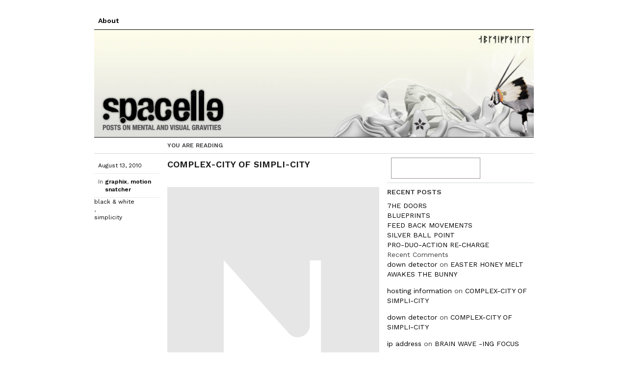

--- FILE ---
content_type: text/html; charset=UTF-8
request_url: https://www.spacelle.com/complex-city-simpli-city/
body_size: 10398
content:
<!doctype html>
<html lang="en-US">
<head>
	<meta charset="UTF-8">
	<meta name="viewport" content="width=device-width, initial-scale=1">
	<link rel="profile" href="https://gmpg.org/xfn/11">
	<link rel="preconnect" href="https://fonts.googleapis.com">
	<link rel="preconnect" href="https://fonts.gstatic.com" crossorigin>
	<link href="https://fonts.googleapis.com/css2?family=Work+Sans:wght@400;600&display=swap" rel="stylesheet">
	<title>COMPLEX-CITY OF SIMPLI-CITY &#8211; Spacelle</title>
<meta name='robots' content='max-image-preview:large' />
<link rel='dns-prefetch' href='//www.spacelle.com' />
<link rel="alternate" type="application/rss+xml" title="Spacelle &raquo; Feed" href="https://www.spacelle.com/feed/" />
<link rel="alternate" type="application/rss+xml" title="Spacelle &raquo; Comments Feed" href="https://www.spacelle.com/comments/feed/" />
<link rel="alternate" type="application/rss+xml" title="Spacelle &raquo; COMPLEX-CITY OF SIMPLI-CITY Comments Feed" href="https://www.spacelle.com/complex-city-simpli-city/feed/" />
<script>
window._wpemojiSettings = {"baseUrl":"https:\/\/s.w.org\/images\/core\/emoji\/14.0.0\/72x72\/","ext":".png","svgUrl":"https:\/\/s.w.org\/images\/core\/emoji\/14.0.0\/svg\/","svgExt":".svg","source":{"concatemoji":"https:\/\/www.spacelle.com\/wp-includes\/js\/wp-emoji-release.min.js?ver=6.4.2"}};
/*! This file is auto-generated */
!function(i,n){var o,s,e;function c(e){try{var t={supportTests:e,timestamp:(new Date).valueOf()};sessionStorage.setItem(o,JSON.stringify(t))}catch(e){}}function p(e,t,n){e.clearRect(0,0,e.canvas.width,e.canvas.height),e.fillText(t,0,0);var t=new Uint32Array(e.getImageData(0,0,e.canvas.width,e.canvas.height).data),r=(e.clearRect(0,0,e.canvas.width,e.canvas.height),e.fillText(n,0,0),new Uint32Array(e.getImageData(0,0,e.canvas.width,e.canvas.height).data));return t.every(function(e,t){return e===r[t]})}function u(e,t,n){switch(t){case"flag":return n(e,"\ud83c\udff3\ufe0f\u200d\u26a7\ufe0f","\ud83c\udff3\ufe0f\u200b\u26a7\ufe0f")?!1:!n(e,"\ud83c\uddfa\ud83c\uddf3","\ud83c\uddfa\u200b\ud83c\uddf3")&&!n(e,"\ud83c\udff4\udb40\udc67\udb40\udc62\udb40\udc65\udb40\udc6e\udb40\udc67\udb40\udc7f","\ud83c\udff4\u200b\udb40\udc67\u200b\udb40\udc62\u200b\udb40\udc65\u200b\udb40\udc6e\u200b\udb40\udc67\u200b\udb40\udc7f");case"emoji":return!n(e,"\ud83e\udef1\ud83c\udffb\u200d\ud83e\udef2\ud83c\udfff","\ud83e\udef1\ud83c\udffb\u200b\ud83e\udef2\ud83c\udfff")}return!1}function f(e,t,n){var r="undefined"!=typeof WorkerGlobalScope&&self instanceof WorkerGlobalScope?new OffscreenCanvas(300,150):i.createElement("canvas"),a=r.getContext("2d",{willReadFrequently:!0}),o=(a.textBaseline="top",a.font="600 32px Arial",{});return e.forEach(function(e){o[e]=t(a,e,n)}),o}function t(e){var t=i.createElement("script");t.src=e,t.defer=!0,i.head.appendChild(t)}"undefined"!=typeof Promise&&(o="wpEmojiSettingsSupports",s=["flag","emoji"],n.supports={everything:!0,everythingExceptFlag:!0},e=new Promise(function(e){i.addEventListener("DOMContentLoaded",e,{once:!0})}),new Promise(function(t){var n=function(){try{var e=JSON.parse(sessionStorage.getItem(o));if("object"==typeof e&&"number"==typeof e.timestamp&&(new Date).valueOf()<e.timestamp+604800&&"object"==typeof e.supportTests)return e.supportTests}catch(e){}return null}();if(!n){if("undefined"!=typeof Worker&&"undefined"!=typeof OffscreenCanvas&&"undefined"!=typeof URL&&URL.createObjectURL&&"undefined"!=typeof Blob)try{var e="postMessage("+f.toString()+"("+[JSON.stringify(s),u.toString(),p.toString()].join(",")+"));",r=new Blob([e],{type:"text/javascript"}),a=new Worker(URL.createObjectURL(r),{name:"wpTestEmojiSupports"});return void(a.onmessage=function(e){c(n=e.data),a.terminate(),t(n)})}catch(e){}c(n=f(s,u,p))}t(n)}).then(function(e){for(var t in e)n.supports[t]=e[t],n.supports.everything=n.supports.everything&&n.supports[t],"flag"!==t&&(n.supports.everythingExceptFlag=n.supports.everythingExceptFlag&&n.supports[t]);n.supports.everythingExceptFlag=n.supports.everythingExceptFlag&&!n.supports.flag,n.DOMReady=!1,n.readyCallback=function(){n.DOMReady=!0}}).then(function(){return e}).then(function(){var e;n.supports.everything||(n.readyCallback(),(e=n.source||{}).concatemoji?t(e.concatemoji):e.wpemoji&&e.twemoji&&(t(e.twemoji),t(e.wpemoji)))}))}((window,document),window._wpemojiSettings);
</script>
<style id='wp-emoji-styles-inline-css'>

	img.wp-smiley, img.emoji {
		display: inline !important;
		border: none !important;
		box-shadow: none !important;
		height: 1em !important;
		width: 1em !important;
		margin: 0 0.07em !important;
		vertical-align: -0.1em !important;
		background: none !important;
		padding: 0 !important;
	}
</style>
<link rel='stylesheet' id='wp-block-library-css' href='https://www.spacelle.com/wp-includes/css/dist/block-library/style.min.css?ver=6.4.2' media='all' />
<style id='global-styles-inline-css'>
body{--wp--preset--color--black: #000000;--wp--preset--color--cyan-bluish-gray: #abb8c3;--wp--preset--color--white: #ffffff;--wp--preset--color--pale-pink: #f78da7;--wp--preset--color--vivid-red: #cf2e2e;--wp--preset--color--luminous-vivid-orange: #ff6900;--wp--preset--color--luminous-vivid-amber: #fcb900;--wp--preset--color--light-green-cyan: #7bdcb5;--wp--preset--color--vivid-green-cyan: #00d084;--wp--preset--color--pale-cyan-blue: #8ed1fc;--wp--preset--color--vivid-cyan-blue: #0693e3;--wp--preset--color--vivid-purple: #9b51e0;--wp--preset--color--background: #ffffff;--wp--preset--color--foreground: #404040;--wp--preset--color--primary: #b91c1c;--wp--preset--color--secondary: #15803d;--wp--preset--color--tertiary: #0369a1;--wp--preset--gradient--vivid-cyan-blue-to-vivid-purple: linear-gradient(135deg,rgba(6,147,227,1) 0%,rgb(155,81,224) 100%);--wp--preset--gradient--light-green-cyan-to-vivid-green-cyan: linear-gradient(135deg,rgb(122,220,180) 0%,rgb(0,208,130) 100%);--wp--preset--gradient--luminous-vivid-amber-to-luminous-vivid-orange: linear-gradient(135deg,rgba(252,185,0,1) 0%,rgba(255,105,0,1) 100%);--wp--preset--gradient--luminous-vivid-orange-to-vivid-red: linear-gradient(135deg,rgba(255,105,0,1) 0%,rgb(207,46,46) 100%);--wp--preset--gradient--very-light-gray-to-cyan-bluish-gray: linear-gradient(135deg,rgb(238,238,238) 0%,rgb(169,184,195) 100%);--wp--preset--gradient--cool-to-warm-spectrum: linear-gradient(135deg,rgb(74,234,220) 0%,rgb(151,120,209) 20%,rgb(207,42,186) 40%,rgb(238,44,130) 60%,rgb(251,105,98) 80%,rgb(254,248,76) 100%);--wp--preset--gradient--blush-light-purple: linear-gradient(135deg,rgb(255,206,236) 0%,rgb(152,150,240) 100%);--wp--preset--gradient--blush-bordeaux: linear-gradient(135deg,rgb(254,205,165) 0%,rgb(254,45,45) 50%,rgb(107,0,62) 100%);--wp--preset--gradient--luminous-dusk: linear-gradient(135deg,rgb(255,203,112) 0%,rgb(199,81,192) 50%,rgb(65,88,208) 100%);--wp--preset--gradient--pale-ocean: linear-gradient(135deg,rgb(255,245,203) 0%,rgb(182,227,212) 50%,rgb(51,167,181) 100%);--wp--preset--gradient--electric-grass: linear-gradient(135deg,rgb(202,248,128) 0%,rgb(113,206,126) 100%);--wp--preset--gradient--midnight: linear-gradient(135deg,rgb(2,3,129) 0%,rgb(40,116,252) 100%);--wp--preset--font-size--small: 13px;--wp--preset--font-size--medium: 20px;--wp--preset--font-size--large: 36px;--wp--preset--font-size--x-large: 42px;--wp--preset--spacing--20: 0.44rem;--wp--preset--spacing--30: 0.67rem;--wp--preset--spacing--40: 1rem;--wp--preset--spacing--50: 1.5rem;--wp--preset--spacing--60: 2.25rem;--wp--preset--spacing--70: 3.38rem;--wp--preset--spacing--80: 5.06rem;--wp--preset--shadow--natural: 6px 6px 9px rgba(0, 0, 0, 0.2);--wp--preset--shadow--deep: 12px 12px 50px rgba(0, 0, 0, 0.4);--wp--preset--shadow--sharp: 6px 6px 0px rgba(0, 0, 0, 0.2);--wp--preset--shadow--outlined: 6px 6px 0px -3px rgba(255, 255, 255, 1), 6px 6px rgba(0, 0, 0, 1);--wp--preset--shadow--crisp: 6px 6px 0px rgba(0, 0, 0, 1);}body { margin: 0;--wp--style--global--content-size: 40rem;--wp--style--global--wide-size: 60rem; }.wp-site-blocks > .alignleft { float: left; margin-right: 2em; }.wp-site-blocks > .alignright { float: right; margin-left: 2em; }.wp-site-blocks > .aligncenter { justify-content: center; margin-left: auto; margin-right: auto; }:where(.is-layout-flex){gap: 0.5em;}:where(.is-layout-grid){gap: 0.5em;}body .is-layout-flow > .alignleft{float: left;margin-inline-start: 0;margin-inline-end: 2em;}body .is-layout-flow > .alignright{float: right;margin-inline-start: 2em;margin-inline-end: 0;}body .is-layout-flow > .aligncenter{margin-left: auto !important;margin-right: auto !important;}body .is-layout-constrained > .alignleft{float: left;margin-inline-start: 0;margin-inline-end: 2em;}body .is-layout-constrained > .alignright{float: right;margin-inline-start: 2em;margin-inline-end: 0;}body .is-layout-constrained > .aligncenter{margin-left: auto !important;margin-right: auto !important;}body .is-layout-constrained > :where(:not(.alignleft):not(.alignright):not(.alignfull)){max-width: var(--wp--style--global--content-size);margin-left: auto !important;margin-right: auto !important;}body .is-layout-constrained > .alignwide{max-width: var(--wp--style--global--wide-size);}body .is-layout-flex{display: flex;}body .is-layout-flex{flex-wrap: wrap;align-items: center;}body .is-layout-flex > *{margin: 0;}body .is-layout-grid{display: grid;}body .is-layout-grid > *{margin: 0;}body{padding-top: 0px;padding-right: 0px;padding-bottom: 0px;padding-left: 0px;}a:where(:not(.wp-element-button)){text-decoration: underline;}.wp-element-button, .wp-block-button__link{background-color: #32373c;border-width: 0;color: #fff;font-family: inherit;font-size: inherit;line-height: inherit;padding: calc(0.667em + 2px) calc(1.333em + 2px);text-decoration: none;}.has-black-color{color: var(--wp--preset--color--black) !important;}.has-cyan-bluish-gray-color{color: var(--wp--preset--color--cyan-bluish-gray) !important;}.has-white-color{color: var(--wp--preset--color--white) !important;}.has-pale-pink-color{color: var(--wp--preset--color--pale-pink) !important;}.has-vivid-red-color{color: var(--wp--preset--color--vivid-red) !important;}.has-luminous-vivid-orange-color{color: var(--wp--preset--color--luminous-vivid-orange) !important;}.has-luminous-vivid-amber-color{color: var(--wp--preset--color--luminous-vivid-amber) !important;}.has-light-green-cyan-color{color: var(--wp--preset--color--light-green-cyan) !important;}.has-vivid-green-cyan-color{color: var(--wp--preset--color--vivid-green-cyan) !important;}.has-pale-cyan-blue-color{color: var(--wp--preset--color--pale-cyan-blue) !important;}.has-vivid-cyan-blue-color{color: var(--wp--preset--color--vivid-cyan-blue) !important;}.has-vivid-purple-color{color: var(--wp--preset--color--vivid-purple) !important;}.has-background-color{color: var(--wp--preset--color--background) !important;}.has-foreground-color{color: var(--wp--preset--color--foreground) !important;}.has-primary-color{color: var(--wp--preset--color--primary) !important;}.has-secondary-color{color: var(--wp--preset--color--secondary) !important;}.has-tertiary-color{color: var(--wp--preset--color--tertiary) !important;}.has-black-background-color{background-color: var(--wp--preset--color--black) !important;}.has-cyan-bluish-gray-background-color{background-color: var(--wp--preset--color--cyan-bluish-gray) !important;}.has-white-background-color{background-color: var(--wp--preset--color--white) !important;}.has-pale-pink-background-color{background-color: var(--wp--preset--color--pale-pink) !important;}.has-vivid-red-background-color{background-color: var(--wp--preset--color--vivid-red) !important;}.has-luminous-vivid-orange-background-color{background-color: var(--wp--preset--color--luminous-vivid-orange) !important;}.has-luminous-vivid-amber-background-color{background-color: var(--wp--preset--color--luminous-vivid-amber) !important;}.has-light-green-cyan-background-color{background-color: var(--wp--preset--color--light-green-cyan) !important;}.has-vivid-green-cyan-background-color{background-color: var(--wp--preset--color--vivid-green-cyan) !important;}.has-pale-cyan-blue-background-color{background-color: var(--wp--preset--color--pale-cyan-blue) !important;}.has-vivid-cyan-blue-background-color{background-color: var(--wp--preset--color--vivid-cyan-blue) !important;}.has-vivid-purple-background-color{background-color: var(--wp--preset--color--vivid-purple) !important;}.has-background-background-color{background-color: var(--wp--preset--color--background) !important;}.has-foreground-background-color{background-color: var(--wp--preset--color--foreground) !important;}.has-primary-background-color{background-color: var(--wp--preset--color--primary) !important;}.has-secondary-background-color{background-color: var(--wp--preset--color--secondary) !important;}.has-tertiary-background-color{background-color: var(--wp--preset--color--tertiary) !important;}.has-black-border-color{border-color: var(--wp--preset--color--black) !important;}.has-cyan-bluish-gray-border-color{border-color: var(--wp--preset--color--cyan-bluish-gray) !important;}.has-white-border-color{border-color: var(--wp--preset--color--white) !important;}.has-pale-pink-border-color{border-color: var(--wp--preset--color--pale-pink) !important;}.has-vivid-red-border-color{border-color: var(--wp--preset--color--vivid-red) !important;}.has-luminous-vivid-orange-border-color{border-color: var(--wp--preset--color--luminous-vivid-orange) !important;}.has-luminous-vivid-amber-border-color{border-color: var(--wp--preset--color--luminous-vivid-amber) !important;}.has-light-green-cyan-border-color{border-color: var(--wp--preset--color--light-green-cyan) !important;}.has-vivid-green-cyan-border-color{border-color: var(--wp--preset--color--vivid-green-cyan) !important;}.has-pale-cyan-blue-border-color{border-color: var(--wp--preset--color--pale-cyan-blue) !important;}.has-vivid-cyan-blue-border-color{border-color: var(--wp--preset--color--vivid-cyan-blue) !important;}.has-vivid-purple-border-color{border-color: var(--wp--preset--color--vivid-purple) !important;}.has-background-border-color{border-color: var(--wp--preset--color--background) !important;}.has-foreground-border-color{border-color: var(--wp--preset--color--foreground) !important;}.has-primary-border-color{border-color: var(--wp--preset--color--primary) !important;}.has-secondary-border-color{border-color: var(--wp--preset--color--secondary) !important;}.has-tertiary-border-color{border-color: var(--wp--preset--color--tertiary) !important;}.has-vivid-cyan-blue-to-vivid-purple-gradient-background{background: var(--wp--preset--gradient--vivid-cyan-blue-to-vivid-purple) !important;}.has-light-green-cyan-to-vivid-green-cyan-gradient-background{background: var(--wp--preset--gradient--light-green-cyan-to-vivid-green-cyan) !important;}.has-luminous-vivid-amber-to-luminous-vivid-orange-gradient-background{background: var(--wp--preset--gradient--luminous-vivid-amber-to-luminous-vivid-orange) !important;}.has-luminous-vivid-orange-to-vivid-red-gradient-background{background: var(--wp--preset--gradient--luminous-vivid-orange-to-vivid-red) !important;}.has-very-light-gray-to-cyan-bluish-gray-gradient-background{background: var(--wp--preset--gradient--very-light-gray-to-cyan-bluish-gray) !important;}.has-cool-to-warm-spectrum-gradient-background{background: var(--wp--preset--gradient--cool-to-warm-spectrum) !important;}.has-blush-light-purple-gradient-background{background: var(--wp--preset--gradient--blush-light-purple) !important;}.has-blush-bordeaux-gradient-background{background: var(--wp--preset--gradient--blush-bordeaux) !important;}.has-luminous-dusk-gradient-background{background: var(--wp--preset--gradient--luminous-dusk) !important;}.has-pale-ocean-gradient-background{background: var(--wp--preset--gradient--pale-ocean) !important;}.has-electric-grass-gradient-background{background: var(--wp--preset--gradient--electric-grass) !important;}.has-midnight-gradient-background{background: var(--wp--preset--gradient--midnight) !important;}.has-small-font-size{font-size: var(--wp--preset--font-size--small) !important;}.has-medium-font-size{font-size: var(--wp--preset--font-size--medium) !important;}.has-large-font-size{font-size: var(--wp--preset--font-size--large) !important;}.has-x-large-font-size{font-size: var(--wp--preset--font-size--x-large) !important;}
.wp-block-navigation a:where(:not(.wp-element-button)){color: inherit;}
:where(.wp-block-post-template.is-layout-flex){gap: 1.25em;}:where(.wp-block-post-template.is-layout-grid){gap: 1.25em;}
:where(.wp-block-columns.is-layout-flex){gap: 2em;}:where(.wp-block-columns.is-layout-grid){gap: 2em;}
.wp-block-pullquote{font-size: 1.5em;line-height: 1.6;}
</style>
<link rel='stylesheet' id='spacelle-style-css' href='https://www.spacelle.com/wp-content/themes/spacelle/style.css?ver=0.1.0' media='all' />
<link rel="https://api.w.org/" href="https://www.spacelle.com/wp-json/" /><link rel="alternate" type="application/json" href="https://www.spacelle.com/wp-json/wp/v2/posts/4594" /><link rel="EditURI" type="application/rsd+xml" title="RSD" href="https://www.spacelle.com/xmlrpc.php?rsd" />
<meta name="generator" content="WordPress 6.4.2" />
<link rel="canonical" href="https://www.spacelle.com/complex-city-simpli-city/" />
<link rel='shortlink' href='https://www.spacelle.com/?p=4594' />
<link rel="alternate" type="application/json+oembed" href="https://www.spacelle.com/wp-json/oembed/1.0/embed?url=https%3A%2F%2Fwww.spacelle.com%2Fcomplex-city-simpli-city%2F" />
<link rel="alternate" type="text/xml+oembed" href="https://www.spacelle.com/wp-json/oembed/1.0/embed?url=https%3A%2F%2Fwww.spacelle.com%2Fcomplex-city-simpli-city%2F&#038;format=xml" />
<link rel="pingback" href="https://www.spacelle.com/xmlrpc.php"><link rel="icon" href="https://www.spacelle.com/wp-content/uploads/2022/10/cropped-Untitled-3-32x32.jpg" sizes="32x32" />
<link rel="icon" href="https://www.spacelle.com/wp-content/uploads/2022/10/cropped-Untitled-3-192x192.jpg" sizes="192x192" />
<link rel="apple-touch-icon" href="https://www.spacelle.com/wp-content/uploads/2022/10/cropped-Untitled-3-180x180.jpg" />
<meta name="msapplication-TileImage" content="https://www.spacelle.com/wp-content/uploads/2022/10/cropped-Untitled-3-270x270.jpg" />
</head>

<body class="post-template-default single single-post postid-4594 single-format-standard wp-embed-responsive">


<div id="page" class="max-w-4xl mx-auto">
	<a href="#content" class="sr-only">Skip to content</a>

	
<header id="masthead" class="flex flex-col-reverse w-full pt-8">

	<!-- Header image -->
	<div class=" border-t border-b border-black block">
				<a href="https://www.spacelle.com/" rel="home">
            <img src="https://www.spacelle.com/wp-content/themes/spacelle/assets/banner-spacelle-2010.jpg" width="900" height="222" alt="Spacelle">
        </a>
		
					<p class="sr-only">layered design &amp; lifestyle</p>
			</div>

	<!-- Site navigation -->
	<nav id="site-navigation" aria-label="Main Navigation" class="flex flex-row w-full pb-2 px-2">
		<button aria-controls="primary-menu" aria-expanded="false" class="sr-only">Primary Menu</button>

		<div id="primary-menu" class="text-sm font-semibold"><ul>
<li class="page_item page-item-6"><a href="https://www.spacelle.com/about/">About</a></li>
</ul></div>
	</nav>

</header>

	<div id="content-holder" class="md:flex w-full gap-x-5">
	<div id="content" class="w-full md:w-8/12">

	<section id="primary">
		<main id="main">

			
<article id="post-4594" class="w-full flex flex-col post-4594 post type-post status-publish format-standard hentry category-graphix category-movielandia tag-black-white tag-simplicity">
	<div class="flex justify-end py-2 border-b border-gray-300">
		<h3 class="w-3/4 font-semibold text-xs uppercase">You are reading</h3>
	</div>
	<div class="flex">
		<div class="w-1/4">
			<div class="entry-meta text-xs grid gap-y-3 mr-4">
				<div class="flex flex-col"><a href="https://www.spacelle.com/complex-city-simpli-city/" rel="bookmark" class="flex pl-2 mt-2 py-2 justify-left border-b border-dotted border-gray-300"><time datetime="2010-08-13T10:25:58+00:00">August 13, 2010</time></a><span class="sr-only">Posted in</span><div class="flex pl-2 py-2 justify-left border-b border-dotted border-gray-300">In<span class="font-semibold pl-1"><a href="https://www.spacelle.com/category/graphix/" rel="category tag">graphix</a>, <a href="https://www.spacelle.com/category/movielandia/" rel="category tag">motion snatcher</a></span></div><span class="sr-only">Tags:</span><a href="https://www.spacelle.com/tag/black-white/" rel="tag">black &amp; white</a>, <a href="https://www.spacelle.com/tag/simplicity/" rel="tag">simplicity</a></div>			</div><!-- .entry-meta -->
		</div>
		<div class="w-3/4">

			<header class="entry-header">
				<h1 class="entry-title text-lg font-semibold py-2">COMPLEX-CITY OF SIMPLI-CITY</h1>			</header><!-- .entry-header -->

			
			<div class="entry-content sp_-prose text-sm">
				<p><a href="https://www.spacelle.com/wp-content/uploads/2010/08/34f45c027e456e86fc14021e4c7ea108-1.png"><img fetchpriority="high" decoding="async" class="alignnone size-full wp-image-4595" title="34f45c027e456e86fc14021e4c7ea108-1" src="https://www.spacelle.com/wp-content/uploads/2010/08/34f45c027e456e86fc14021e4c7ea108-1.png" alt="" width="432" height="554" /></a><br />
<object classid="clsid:d27cdb6e-ae6d-11cf-96b8-444553540000" width="432" height="243" codebase="http://download.macromedia.com/pub/shockwave/cabs/flash/swflash.cab#version=6,0,40,0"><param name="allowfullscreen" value="true" /><param name="allowscriptaccess" value="always" /><param name="src" value="http://vimeo.com/moogaloop.swf?clip_id=4281374&amp;server=vimeo.com&amp;show_title=1&amp;show_byline=1&amp;show_portrait=1&amp;color=00ADEF&amp;fullscreen=1&amp;autoplay=0&amp;loop=0" /><embed type="application/x-shockwave-flash" width="432" height="243" src="http://vimeo.com/moogaloop.swf?clip_id=4281374&amp;server=vimeo.com&amp;show_title=1&amp;show_byline=1&amp;show_portrait=1&amp;color=00ADEF&amp;fullscreen=1&amp;autoplay=0&amp;loop=0" allowscriptaccess="always" allowfullscreen="true"></embed></object></p>
<p>typo by <a href="http://vimeo.com/4281374">reservesca</a><a href="http://vimeo.com/4281374"> Oil in Water</a> <a href="http://vimeo.com/user1634999">Shawn Knol</a> on <a href="http://vimeo.com">Vimeo</a>.</p>
<p>&#8220;Everything is simpler than you think and at the same time more complex<br />
than you imagine&#8221; Johann Wolfgang Van Goethe&#8221;  <a href="http://samvak.tripod.com/complex.html">more inject on subject</a>´</p>
<p><em><strong><br />
</strong></em></p>
			</div><!-- .entry-content -->

			<footer class="entry-footer text-sm">
				<span class="sr-only">Posted by</span><span class="author vcard"><a class="url fn n" href="https://www.spacelle.com/author/kaerolina/">kaerolina</a></span><a href="https://www.spacelle.com/complex-city-simpli-city/" rel="bookmark" class="flex pl-2 mt-2 py-2 justify-left border-b border-dotted border-gray-300"><time datetime="2010-08-13T10:25:58+00:00">August 13, 2010</time></a><span class="sr-only">Posted in</span><a href="https://www.spacelle.com/category/graphix/" rel="category tag">graphix</a>, <a href="https://www.spacelle.com/category/movielandia/" rel="category tag">motion snatcher</a><span class="sr-only">Tags:</span><a href="https://www.spacelle.com/tag/black-white/" rel="tag">black &amp; white</a>, <a href="https://www.spacelle.com/tag/simplicity/" rel="tag">simplicity</a>			</footer><!-- .entry-footer -->
		</div>
	</div>

</article><!-- #post-${ID} -->

	<nav class="navigation post-navigation" aria-label="Posts">
		<h2 class="screen-reader-text">Post navigation</h2>
		<div class="nav-links"><div class="nav-previous"><a href="https://www.spacelle.com/fjordic-sceenario-stretch-for-breakfest/" rel="prev"><span aria-hidden="true">Previous Post</span> <span class="sr-only">Previous post:</span> <br/><span>FJORDIC SCEENARIO STRETCH 4 BREAKFEST</span></a></div><div class="nav-next"><a href="https://www.spacelle.com/4600/" rel="next"><span aria-hidden="true">Next Post</span> <span class="sr-only">Next post:</span> <br/><span>MINE´D</span></a></div></div>
	</nav>
<div id="comments">

			<h2>
			2 comments on &ldquo;COMPLEX-CITY OF SIMPLI-CITY&rdquo;		</h2>

		
		<ol>
					<li id="comment-21" class="comment even thread-even depth-1">
			<article id="div-comment-21" class="comment-body">
				<footer class="comment-meta">
					<div class="comment-author vcard">
						<img alt='' src='https://secure.gravatar.com/avatar/795721cdc2bdba346091b52da77937a7?s=32&#038;d=mm&#038;r=g' srcset='https://secure.gravatar.com/avatar/795721cdc2bdba346091b52da77937a7?s=64&#038;d=mm&#038;r=g 2x' class='avatar avatar-32 photo' height='32' width='32' decoding='async'/>						<b class="fn"><a href="http://www.downdetect.xyz" class="url" rel="ugc external nofollow">down detector</a></b> <span class="says">says:</span>					</div><!-- .comment-author -->

					<div class="comment-metadata">
						<a href="https://www.spacelle.com/complex-city-simpli-city/#comment-21"><time datetime="2010-09-28T09:12:12+00:00">September 28, 2010 at 9:12 am</time></a>					</div><!-- .comment-metadata -->

									</footer><!-- .comment-meta -->

				<div class="comment-content">
					<p>i like this</p>
				</div><!-- .comment-content -->

				<div class="reply"><a rel='nofollow' class='comment-reply-link' href='https://www.spacelle.com/complex-city-simpli-city/?replytocom=21#respond' data-commentid="21" data-postid="4594" data-belowelement="div-comment-21" data-respondelement="respond" data-replyto="Reply to down detector" aria-label='Reply to down detector'>Reply</a></div>			</article><!-- .comment-body -->
		</li><!-- #comment-## -->
		<li id="comment-22" class="comment byuser comment-author-kaerolina bypostauthor odd alt thread-odd thread-alt depth-1">
			<article id="div-comment-22" class="comment-body">
				<footer class="comment-meta">
					<div class="comment-author vcard">
						<img alt='' src='https://secure.gravatar.com/avatar/b83d73bde681eaeeb6cb54cf36787df3?s=32&#038;d=mm&#038;r=g' srcset='https://secure.gravatar.com/avatar/b83d73bde681eaeeb6cb54cf36787df3?s=64&#038;d=mm&#038;r=g 2x' class='avatar avatar-32 photo' height='32' width='32' decoding='async'/>						<b class="fn"><a href="http://www.cloud-or-dedicated.xyz" class="url" rel="ugc external nofollow">hosting information</a></b> <span class="says">says:</span>					</div><!-- .comment-author -->

					<div class="comment-metadata">
						<a href="https://www.spacelle.com/complex-city-simpli-city/#comment-22"><time datetime="2010-09-28T18:34:29+00:00">September 28, 2010 at 6:34 pm</time></a>					</div><!-- .comment-metadata -->

									</footer><!-- .comment-meta -->

				<div class="comment-content">
					<p>=!= thank you</p>
				</div><!-- .comment-content -->

				<div class="reply"><a rel='nofollow' class='comment-reply-link' href='https://www.spacelle.com/complex-city-simpli-city/?replytocom=22#respond' data-commentid="22" data-postid="4594" data-belowelement="div-comment-22" data-respondelement="respond" data-replyto="Reply to hosting information" aria-label='Reply to hosting information'>Reply</a></div>			</article><!-- .comment-body -->
		</li><!-- #comment-## -->
		</ol>

			<div id="respond" class="comment-respond">
		<h3 id="reply-title" class="comment-reply-title">Leave a Reply <small><a rel="nofollow" id="cancel-comment-reply-link" href="/complex-city-simpli-city/#respond" style="display:none;">Cancel reply</a></small></h3><form action="https://www.spacelle.com/wp-comments-post.php" method="post" id="commentform" class="comment-form" novalidate><p class="comment-notes"><span id="email-notes">Your email address will not be published.</span> <span class="required-field-message">Required fields are marked <span class="required">*</span></span></p><p class="comment-form-comment"><label for="comment">Comment <span class="required">*</span></label> <textarea id="comment" name="comment" cols="45" rows="5" maxlength="65525" required></textarea></p><p class="comment-form-author"><label for="author">Name <span class="required">*</span></label> <input id="author" name="author" type="text" value="" size="30" maxlength="245" autocomplete="name" required /></p>
<p class="comment-form-email"><label for="email">Email <span class="required">*</span></label> <input id="email" name="email" type="email" value="" size="30" maxlength="100" aria-describedby="email-notes" autocomplete="email" required /></p>
<p class="comment-form-url"><label for="url">Website</label> <input id="url" name="url" type="url" value="" size="30" maxlength="200" autocomplete="url" /></p>
<p class="comment-form-cookies-consent"><input id="wp-comment-cookies-consent" name="wp-comment-cookies-consent" type="checkbox" value="yes" /> <label for="wp-comment-cookies-consent">Save my name, email, and website in this browser for the next time I comment.</label></p>
<p class="form-submit"><input name="submit" type="submit" id="submit" class="submit" value="Post Comment" /> <input type='hidden' name='comment_post_ID' value='4594' id='comment_post_ID' />
<input type='hidden' name='comment_parent' id='comment_parent' value='0' />
</p></form>	</div><!-- #respond -->
	
</div><!-- #comments -->

		</main><!-- #main -->
	</section><!-- #primary -->


	</div><!-- #content -->

	
	<footer id="colophon" class="w-full md:w-4/12 flex flex-col pt-8">
					<aside role="complementary" aria-label="Footer" class="text-sm">
				<section id="block-2" class="widget widget_block widget_search"><form role="search" method="get" action="https://www.spacelle.com/" class="wp-block-search__button-inside wp-block-search__text-button py-2 flex flex-col justify-items-stretch border-t border-gray-300 font-semibold px-2 border-1 wp-block-search"    ><label class="wp-block-search__label screen-reader-text" for="wp-block-search__input-1" >Search</label><div class="wp-block-search__inside-wrapper " ><input class="wp-block-search__input" id="wp-block-search__input-1" placeholder="" value="" type="search" name="s" required /><button aria-label="Search" class="wp-block-search__button wp-element-button" type="submit" >Search</button></div></form></section><section id="block-3" class="widget widget_block">
<div class="wp-block-group is-layout-flow wp-block-group-is-layout-flow">
<h2 class="wp-block-heading mb-10 flex justify-items-stretch border-t border-gray-300 py-2" style="font-style:normal;font-weight:600">RECENT POSTS</h2>


<ul class="wp-block-latest-posts__list wp-block-latest-posts"><li><a class="wp-block-latest-posts__post-title" href="https://www.spacelle.com/7he-doors/">7HE DOORS</a></li>
<li><a class="wp-block-latest-posts__post-title" href="https://www.spacelle.com/inner-realities/">BLUEPRINTS</a></li>
<li><a class="wp-block-latest-posts__post-title" href="https://www.spacelle.com/feed-back-dance/">FEED BACK MOVEMEN7S</a></li>
<li><a class="wp-block-latest-posts__post-title" href="https://www.spacelle.com/silver-point/">SILVER BALL POINT</a></li>
<li><a class="wp-block-latest-posts__post-title" href="https://www.spacelle.com/behind-the-sceenes-re-charge/">PRO-DUO-ACTION RE-CHARGE</a></li>
</ul></div>
</section><section id="block-4" class="widget widget_block">
<div class="wp-block-group is-layout-flow wp-block-group-is-layout-flow">
<h2 class="wp-block-heading">Recent Comments</h2>


<ol class="wp-block-latest-comments"><li class="wp-block-latest-comments__comment"><article><footer class="wp-block-latest-comments__comment-meta"><a class="wp-block-latest-comments__comment-author" href="http://www.downdetect.xyz">down detector</a> on <a class="wp-block-latest-comments__comment-link" href="https://www.spacelle.com/easter-honey-awakes-the-bunny/#comment-20">EASTER HONEY MELT AWAKES THE BUNNY</a></footer></article></li><li class="wp-block-latest-comments__comment"><article><footer class="wp-block-latest-comments__comment-meta"><a class="wp-block-latest-comments__comment-author" href="http://www.cloud-or-dedicated.xyz">hosting information</a> on <a class="wp-block-latest-comments__comment-link" href="https://www.spacelle.com/complex-city-simpli-city/#comment-22">COMPLEX-CITY OF SIMPLI-CITY</a></footer></article></li><li class="wp-block-latest-comments__comment"><article><footer class="wp-block-latest-comments__comment-meta"><a class="wp-block-latest-comments__comment-author" href="http://www.downdetect.xyz">down detector</a> on <a class="wp-block-latest-comments__comment-link" href="https://www.spacelle.com/complex-city-simpli-city/#comment-21">COMPLEX-CITY OF SIMPLI-CITY</a></footer></article></li><li class="wp-block-latest-comments__comment"><article><footer class="wp-block-latest-comments__comment-meta"><a class="wp-block-latest-comments__comment-author" href="http://www.ajpix.xyz">ip address</a> on <a class="wp-block-latest-comments__comment-link" href="https://www.spacelle.com/3409/#comment-16">BRAIN WAVE -ING FOCUS</a></footer></article></li><li class="wp-block-latest-comments__comment"><article><footer class="wp-block-latest-comments__comment-meta"><a class="wp-block-latest-comments__comment-author" href="http://www.downdetect.xyz">down detector</a> on <a class="wp-block-latest-comments__comment-link" href="https://www.spacelle.com/visual-perceptopns/#comment-19">VISUAL PERCEPTOPNS</a></footer></article></li></ol></div>
</section><section id="block-5" class="widget widget_block">
<div class="wp-block-group is-layout-flow wp-block-group-is-layout-flow">
<h2 class="wp-block-heading">Archives</h2>


<ul class="wp-block-archives-list wp-block-archives">	<li><a href='https://www.spacelle.com/2010/09/'>September 2010</a></li>
	<li><a href='https://www.spacelle.com/2010/08/'>August 2010</a></li>
	<li><a href='https://www.spacelle.com/2010/07/'>July 2010</a></li>
	<li><a href='https://www.spacelle.com/2010/06/'>June 2010</a></li>
	<li><a href='https://www.spacelle.com/2010/05/'>May 2010</a></li>
	<li><a href='https://www.spacelle.com/2010/04/'>April 2010</a></li>
	<li><a href='https://www.spacelle.com/2010/03/'>March 2010</a></li>
	<li><a href='https://www.spacelle.com/2010/02/'>February 2010</a></li>
	<li><a href='https://www.spacelle.com/2010/01/'>January 2010</a></li>
	<li><a href='https://www.spacelle.com/2009/12/'>December 2009</a></li>
	<li><a href='https://www.spacelle.com/2009/11/'>November 2009</a></li>
	<li><a href='https://www.spacelle.com/2009/10/'>October 2009</a></li>
	<li><a href='https://www.spacelle.com/2009/09/'>September 2009</a></li>
	<li><a href='https://www.spacelle.com/2009/08/'>August 2009</a></li>
	<li><a href='https://www.spacelle.com/2009/07/'>July 2009</a></li>
	<li><a href='https://www.spacelle.com/2009/06/'>June 2009</a></li>
	<li><a href='https://www.spacelle.com/2009/05/'>May 2009</a></li>
	<li><a href='https://www.spacelle.com/2009/04/'>April 2009</a></li>
	<li><a href='https://www.spacelle.com/2009/03/'>March 2009</a></li>
	<li><a href='https://www.spacelle.com/2009/02/'>February 2009</a></li>
	<li><a href='https://www.spacelle.com/2009/01/'>January 2009</a></li>
	<li><a href='https://www.spacelle.com/2008/12/'>December 2008</a></li>
	<li><a href='https://www.spacelle.com/2008/11/'>November 2008</a></li>
	<li><a href='https://www.spacelle.com/2008/10/'>October 2008</a></li>
	<li><a href='https://www.spacelle.com/2008/09/'>September 2008</a></li>
	<li><a href='https://www.spacelle.com/2008/08/'>August 2008</a></li>
	<li><a href='https://www.spacelle.com/2008/07/'>July 2008</a></li>
	<li><a href='https://www.spacelle.com/2008/05/'>May 2008</a></li>
	<li><a href='https://www.spacelle.com/2008/04/'>April 2008</a></li>
	<li><a href='https://www.spacelle.com/2008/02/'>February 2008</a></li>
	<li><a href='https://www.spacelle.com/2007/12/'>December 2007</a></li>
	<li><a href='https://www.spacelle.com/2007/11/'>November 2007</a></li>
	<li><a href='https://www.spacelle.com/2007/10/'>October 2007</a></li>
	<li><a href='https://www.spacelle.com/2007/09/'>September 2007</a></li>
	<li><a href='https://www.spacelle.com/2007/08/'>August 2007</a></li>
	<li><a href='https://www.spacelle.com/2007/07/'>July 2007</a></li>
	<li><a href='https://www.spacelle.com/2007/06/'>June 2007</a></li>
	<li><a href='https://www.spacelle.com/2007/05/'>May 2007</a></li>
	<li><a href='https://www.spacelle.com/2007/04/'>April 2007</a></li>
	<li><a href='https://www.spacelle.com/2007/03/'>March 2007</a></li>
	<li><a href='https://www.spacelle.com/2007/01/'>January 2007</a></li>
	<li><a href='https://www.spacelle.com/2006/12/'>December 2006</a></li>
	<li><a href='https://www.spacelle.com/2006/11/'>November 2006</a></li>
	<li><a href='https://www.spacelle.com/2006/10/'>October 2006</a></li>
	<li><a href='https://www.spacelle.com/2006/09/'>September 2006</a></li>
	<li><a href='https://www.spacelle.com/2006/08/'>August 2006</a></li>
	<li><a href='https://www.spacelle.com/2006/07/'>July 2006</a></li>
	<li><a href='https://www.spacelle.com/2006/06/'>June 2006</a></li>
	<li><a href='https://www.spacelle.com/2006/05/'>May 2006</a></li>
	<li><a href='https://www.spacelle.com/2006/04/'>April 2006</a></li>
	<li><a href='https://www.spacelle.com/2006/03/'>March 2006</a></li>
	<li><a href='https://www.spacelle.com/2006/02/'>February 2006</a></li>
	<li><a href='https://www.spacelle.com/2006/01/'>January 2006</a></li>
	<li><a href='https://www.spacelle.com/2005/12/'>December 2005</a></li>
	<li><a href='https://www.spacelle.com/2005/11/'>November 2005</a></li>
	<li><a href='https://www.spacelle.com/2005/10/'>October 2005</a></li>
	<li><a href='https://www.spacelle.com/2005/09/'>September 2005</a></li>
	<li><a href='https://www.spacelle.com/2005/08/'>August 2005</a></li>
	<li><a href='https://www.spacelle.com/2005/06/'>June 2005</a></li>
	<li><a href='https://www.spacelle.com/2005/05/'>May 2005</a></li>
	<li><a href='https://www.spacelle.com/2005/04/'>April 2005</a></li>
	<li><a href='https://www.spacelle.com/2005/03/'>March 2005</a></li>
	<li><a href='https://www.spacelle.com/2005/02/'>February 2005</a></li>
	<li><a href='https://www.spacelle.com/2005/01/'>January 2005</a></li>
	<li><a href='https://www.spacelle.com/2000/02/'>February 2000</a></li>
	<li><a href='https://www.spacelle.com/2000/01/'>January 2000</a></li>
</ul></div>
</section><section id="block-6" class="widget widget_block">
<div class="wp-block-group is-layout-flow wp-block-group-is-layout-flow">
<h2 class="wp-block-heading">Categories</h2>


<ul class="wp-block-categories-list wp-block-categories">	<li class="cat-item cat-item-2"><a href="https://www.spacelle.com/category/about/">about</a>
</li>
	<li class="cat-item cat-item-3"><a href="https://www.spacelle.com/category/anime/">anime</a>
</li>
	<li class="cat-item cat-item-4"><a href="https://www.spacelle.com/category/arhitektura/">arhitektura</a>
</li>
	<li class="cat-item cat-item-5"><a href="https://www.spacelle.com/category/bookshelf/">bookshelf</a>
</li>
	<li class="cat-item cat-item-6"><a href="https://www.spacelle.com/category/canwas/">canwas</a>
</li>
	<li class="cat-item cat-item-7"><a href="https://www.spacelle.com/category/secondskin/">costume skin</a>
</li>
	<li class="cat-item cat-item-8"><a href="https://www.spacelle.com/category/curious/">curious</a>
</li>
	<li class="cat-item cat-item-9"><a href="https://www.spacelle.com/category/foodlab/">foodlab</a>
</li>
	<li class="cat-item cat-item-11"><a href="https://www.spacelle.com/category/graphix/">graphix</a>
</li>
	<li class="cat-item cat-item-12"><a href="https://www.spacelle.com/category/illustration/">illustration</a>
</li>
	<li class="cat-item cat-item-13"><a href="https://www.spacelle.com/category/installation/">installation</a>
</li>
	<li class="cat-item cat-item-14"><a href="https://www.spacelle.com/category/interiorizing/">interiorizing</a>
</li>
	<li class="cat-item cat-item-15"><a href="https://www.spacelle.com/category/moment-snatcher/">moment snatcher</a>
</li>
	<li class="cat-item cat-item-16"><a href="https://www.spacelle.com/category/movielandia/">motion snatcher</a>
</li>
	<li class="cat-item cat-item-17"><a href="https://www.spacelle.com/category/muzika/">muzika</a>
</li>
	<li class="cat-item cat-item-18"><a href="https://www.spacelle.com/category/my-work/">my work</a>
</li>
	<li class="cat-item cat-item-19"><a href="https://www.spacelle.com/category/natura/">natura</a>
</li>
	<li class="cat-item cat-item-20"><a href="https://www.spacelle.com/category/nu-media/">nu media</a>
</li>
	<li class="cat-item cat-item-21"><a href="https://www.spacelle.com/category/objectified/">objectified</a>
</li>
	<li class="cat-item cat-item-22"><a href="https://www.spacelle.com/category/outer-space/">outer space</a>
</li>
	<li class="cat-item cat-item-23"><a href="https://www.spacelle.com/category/paperflexing/">paperflexing</a>
</li>
	<li class="cat-item cat-item-24"><a href="https://www.spacelle.com/category/pause/">pause</a>
</li>
	<li class="cat-item cat-item-25"><a href="https://www.spacelle.com/category/curioucity/">sci-cology</a>
</li>
	<li class="cat-item cat-item-26"><a href="https://www.spacelle.com/category/sculpture/">sculpture</a>
</li>
	<li class="cat-item cat-item-27"><a href="https://www.spacelle.com/category/grafitti/">street</a>
</li>
	<li class="cat-item cat-item-28"><a href="https://www.spacelle.com/category/textile/">textile</a>
</li>
	<li class="cat-item cat-item-29"><a href="https://www.spacelle.com/category/wishlist/">wishlist</a>
</li>
	<li class="cat-item cat-item-30"><a href="https://www.spacelle.com/category/what-is-this/">x all</a>
</li>
</ul></div>
</section>			</aside>
		
		
		<div>
							<a href="https://www.spacelle.com/" rel="home">Spacelle</a>,
				<a href="https://wordpress.org/">proudly powered by WordPress</a>.		</div>

	</footer><!-- #colophon -->
</div><!-- #content-holder -->

</div><!-- #page -->

<script src="https://www.spacelle.com/wp-content/themes/spacelle/js/script.min.js?ver=0.1.0" id="spacelle-script-js"></script>
<script src="https://www.spacelle.com/wp-includes/js/comment-reply.min.js?ver=6.4.2" id="comment-reply-js" async data-wp-strategy="async"></script>

</body>
</html>
